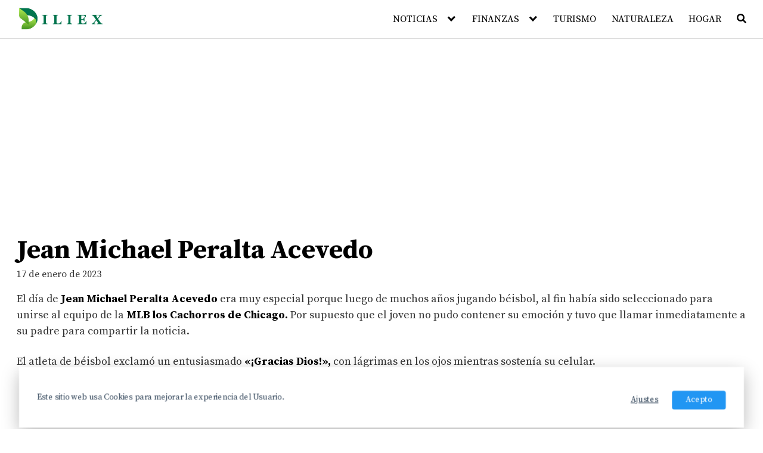

--- FILE ---
content_type: text/html; charset=utf-8
request_url: https://www.google.com/recaptcha/api2/aframe
body_size: 267
content:
<!DOCTYPE HTML><html><head><meta http-equiv="content-type" content="text/html; charset=UTF-8"></head><body><script nonce="HKLoUrU3W7khUNv9mfXd0w">/** Anti-fraud and anti-abuse applications only. See google.com/recaptcha */ try{var clients={'sodar':'https://pagead2.googlesyndication.com/pagead/sodar?'};window.addEventListener("message",function(a){try{if(a.source===window.parent){var b=JSON.parse(a.data);var c=clients[b['id']];if(c){var d=document.createElement('img');d.src=c+b['params']+'&rc='+(localStorage.getItem("rc::a")?sessionStorage.getItem("rc::b"):"");window.document.body.appendChild(d);sessionStorage.setItem("rc::e",parseInt(sessionStorage.getItem("rc::e")||0)+1);localStorage.setItem("rc::h",'1769108018189');}}}catch(b){}});window.parent.postMessage("_grecaptcha_ready", "*");}catch(b){}</script></body></html>

--- FILE ---
content_type: text/javascript
request_url: https://js.content-rec.com/diliex.com.88.js
body_size: 4999
content:
"use strict";(function(){var v;(function(e){e[e.Untriggered=0]="Untriggered",e[e.Triggered=1]="Triggered"})(v||(v={}));function T(e){return T=typeof Symbol=="function"&&typeof Symbol.iterator=="symbol"?function(t){return typeof t}:function(t){return t&&typeof Symbol=="function"&&t.constructor===Symbol&&t!==Symbol.prototype?"symbol":typeof t},T(e)}function X(e,t){if(!(e instanceof t))throw new TypeError("Cannot call a class as a function")}function x(e,t){for(var r=0;r<t.length;r++){var n=t[r];n.enumerable=n.enumerable||!1,n.configurable=!0,"value"in n&&(n.writable=!0),Object.defineProperty(e,C(n.key),n)}}function ee(e,t,r){return t&&x(e.prototype,t),r&&x(e,r),Object.defineProperty(e,"prototype",{writable:!1}),e}function te(e,t,r){return t=C(t),t in e?Object.defineProperty(e,t,{value:r,enumerable:!0,configurable:!0,writable:!0}):e[t]=r,e}function C(e){var t=re(e,"string");return T(t)==="symbol"?t:String(t)}function re(e,t){if(T(e)!=="object"||e===null)return e;var r=e[Symbol.toPrimitive];if(r!==void 0){var n=r.call(e,t||"default");if(T(n)!=="object")return n;throw new TypeError("@@toPrimitive must return a primitive value.")}return(t==="string"?String:Number)(e)}var O=function(){function e(t,r){X(this,e),te(this,"status",v.Untriggered),this.templates=t,this.siteId=r}return ee(e,[{key:"insertTemplateToDOM",value:function(r){var n,o,i,s,u=document.createElement("div"),a=this.templates[r.template].html,l="<style>".concat(this.templates[r.template].styles,"</style>");r.shadowDOM&&u.attachShadow&&u.attachShadow({mode:"open"}),u.className=r.wrapperClassName||"",u.shadowRoot?u.shadowRoot.innerHTML=a+l:u.innerHTML=a+l,r.position==="afterend"?(n=r.parent)===null||n===void 0||(o=n.parentElement)===null||o===void 0||o.insertBefore(u,(i=r.parent)===null||i===void 0?void 0:i.nextSibling):(s=r.parent)===null||s===void 0||s.appendChild(u)}},{key:"getElements",value:function(r,n){return r?[].slice.call((r.shadowRoot||r).querySelectorAll(n)):[]}},{key:"createURL",value:function(r){return typeof URL=="function"?new URL(r):r}},{key:"logEvent",value:function(r){var n,o,i=this.createURL("https://c.content-rec.com/form-event"),s=document.createElement("img"),u=((n=window.sessionStorage)===null||n===void 0?void 0:n.getItem("MG_Session_pr"))||"",a=((o=window.localStorage)===null||o===void 0?void 0:o.getItem("mgMuidn"))||"";s.src=i+"?event="+r+"&nt="+this.selectedTest.name+"&nf="+this.selectedTest.form.template+"&csid="+this.siteId+"&pr="+u+"&muidn="+a,s.style.display="none",document.body.appendChild(s)}}]),e}();function b(e){return b=typeof Symbol=="function"&&typeof Symbol.iterator=="symbol"?function(t){return typeof t}:function(t){return t&&typeof Symbol=="function"&&t.constructor===Symbol&&t!==Symbol.prototype?"symbol":typeof t},b(e)}function ne(e,t){if(!(e instanceof t))throw new TypeError("Cannot call a class as a function")}function U(e,t){for(var r=0;r<t.length;r++){var n=t[r];n.enumerable=n.enumerable||!1,n.configurable=!0,"value"in n&&(n.writable=!0),Object.defineProperty(e,W(n.key),n)}}function oe(e,t,r){return t&&U(e.prototype,t),r&&U(e,r),Object.defineProperty(e,"prototype",{writable:!1}),e}function ie(e,t){if(typeof t!="function"&&t!==null)throw new TypeError("Super expression must either be null or a function");e.prototype=Object.create(t&&t.prototype,{constructor:{value:e,writable:!0,configurable:!0}}),Object.defineProperty(e,"prototype",{writable:!1}),t&&D(e,t)}function D(e,t){return D=Object.setPrototypeOf?Object.setPrototypeOf.bind():function(n,o){return n.__proto__=o,n},D(e,t)}function se(e){var t=ae();return function(){var n=E(e),o;if(t){var i=E(this).constructor;o=Reflect.construct(n,arguments,i)}else o=n.apply(this,arguments);return ue(this,o)}}function ue(e,t){if(t&&(b(t)==="object"||typeof t=="function"))return t;if(t!==void 0)throw new TypeError("Derived constructors may only return object or undefined");return P(e)}function P(e){if(e===void 0)throw new ReferenceError("this hasn't been initialised - super() hasn't been called");return e}function ae(){if(typeof Reflect=="undefined"||!Reflect.construct||Reflect.construct.sham)return!1;if(typeof Proxy=="function")return!0;try{return Boolean.prototype.valueOf.call(Reflect.construct(Boolean,[],function(){})),!0}catch(e){return!1}}function E(e){return E=Object.setPrototypeOf?Object.getPrototypeOf.bind():function(r){return r.__proto__||Object.getPrototypeOf(r)},E(e)}function F(e,t,r){return t=W(t),t in e?Object.defineProperty(e,t,{value:r,enumerable:!0,configurable:!0,writable:!0}):e[t]=r,e}function W(e){var t=le(e,"string");return b(t)==="symbol"?t:String(t)}function le(e,t){if(b(e)!=="object"||e===null)return e;var r=e[Symbol.toPrimitive];if(r!==void 0){var n=r.call(e,t||"default");if(b(n)!=="object")return n;throw new TypeError("@@toPrimitive must return a primitive value.")}return(t==="string"?String:Number)(e)}var R=function(e){ie(r,e);var t=se(r);function r(n,o,i){var s;return ne(this,r),s=t.call(this,o,i),F(P(s),"triggers",{}),F(P(s),"emailWrapperClassName","mg-subscription-shadow-email"),F(P(s),"pushWrapperClassName","mg-subscription-shadow-push"),s.tests=n,s.triggers={timeout:function(){var a;setTimeout(function(){s.run()},((a=s.selectedTest.trigger.config)===null||a===void 0?void 0:a.timeout)||0)},scroll:function(){document.addEventListener("scroll",function(){s.status===v.Untriggered&&s.run()})},leaveDocument:function(){document.body.addEventListener("mouseleave",function(a){a.clientY<100&&s.status===v.Untriggered&&s.run()})},trafficSource:function(){s.trafficSourceTrigger()},uniquePagesBySession:function(){var a;s.siteViewsTrigger((a=window.localStorage)===null||a===void 0?void 0:a.getItem("_mgSessionPagesNumber"))},sessions:function(){var a;s.siteViewsTrigger((a=window.localStorage)===null||a===void 0?void 0:a.getItem("_mgSessionsNumber"))}},s}return oe(r,[{key:"makeAbDecision",value:function(o){var i=localStorage.getItem(o);if(i!==null)return parseInt(i);var s=Math.floor(Math.random()*100)+1,u=Math.floor(100/this.tests.length),a=Math.floor(s/u);return localStorage.setItem(o,a.toString()),a}},{key:"observingForm",value:function(o,i,s){var u=this,a=arguments.length>3&&arguments[3]!==void 0?arguments[3]:1;if(typeof IntersectionObserver=="function"){var l=a*1e3,m,f=!1,p,c=new IntersectionObserver(function(y){y.forEach(function(h){h.intersectionRatio>=s&&!f&&(f=!0,m=new Date().getTime(),p=setInterval(function(){h.intersectionRatio>=s&&new Date().getTime()-m>=l&&(clearInterval(p),u.logEvent(o),c.unobserve(h.target))},10)),h.intersectionRatio<s&&(clearInterval(p),f=!1)})},{threshold:[0,.1,.2,.3,.4,.5,.6,.7,.8,.9,1]});i&&c.observe(i)}}},{key:"runTrigger",value:function(){var o,i=this.triggers[(o=this.selectedTest)===null||o===void 0?void 0:o.trigger.name];i?i():console.log("A/B decision isn't done")}},{key:"siteViewsTrigger",value:function(o){var i,s,u=(i=this.selectedTest.trigger.config)===null||i===void 0?void 0:i.min,a=(s=this.selectedTest.trigger.config)===null||s===void 0?void 0:s.max;o&&u!==void 0&&a!==void 0&&parseInt(o)>=u&&parseInt(o)<=a&&this.run()}},{key:"trafficSourceTrigger",value:function(){var o,i,s,u,a,l=this,m=(o=window.sessionStorage)===null||o===void 0?void 0:o.getItem("MG_Session_pr"),f=(i=(s=document.referrer.match(/:\/\/([^/:]+)/i))===null||s===void 0?void 0:s[1])!==null&&i!==void 0?i:null,p=m||f,c=(u=this.selectedTest.trigger.config)===null||u===void 0?void 0:u.whiteList,y=(a=this.selectedTest.trigger.config)===null||a===void 0?void 0:a.blackList,h=function(Z,Y){if(p){var A=Z.filter(function(Q){return p.match(Q)});(Y==="white"?A.length:!A.length)&&l.run()}};c!=null&&c.length&&h(c,"white"),y!=null&&y.length&&!(c!=null&&c.length)&&h(y,"black")}}]),r}(O);var d;(function(e){e.Requests="push_form_requests",e.Impressions="push_form_impressions",e.SubscribeCustomForm="push_subscribe_custom_form",e.DeclineCustomForm="push_decline_custom_form",e.CloseCustomForm="push_close_custom_form",e.SubscribeBrowserForm="push_subscribe_browser_form",e.DeclineBrowserForm="push_decline_browser_form",e.CloseBrowserForm="push_close_browser_form"})(d||(d={}));var g;(function(e){e.Subscribe="email_form_subscribe",e.WrongAddress="email_form_wrong_address",e.NoSubscribe="email_form_no_subscribe",e.Impressions="email_form_impressions",e.Shows="email_form_requests"})(g||(g={}));function _(e){return _=typeof Symbol=="function"&&typeof Symbol.iterator=="symbol"?function(t){return typeof t}:function(t){return t&&typeof Symbol=="function"&&t.constructor===Symbol&&t!==Symbol.prototype?"symbol":typeof t},_(e)}function ce(e,t){if(!(e instanceof t))throw new TypeError("Cannot call a class as a function")}function q(e,t){for(var r=0;r<t.length;r++){var n=t[r];n.enumerable=n.enumerable||!1,n.configurable=!0,"value"in n&&(n.writable=!0),Object.defineProperty(e,z(n.key),n)}}function fe(e,t,r){return t&&q(e.prototype,t),r&&q(e,r),Object.defineProperty(e,"prototype",{writable:!1}),e}function me(e,t){if(typeof t!="function"&&t!==null)throw new TypeError("Super expression must either be null or a function");e.prototype=Object.create(t&&t.prototype,{constructor:{value:e,writable:!0,configurable:!0}}),Object.defineProperty(e,"prototype",{writable:!1}),t&&M(e,t)}function M(e,t){return M=Object.setPrototypeOf?Object.setPrototypeOf.bind():function(n,o){return n.__proto__=o,n},M(e,t)}function pe(e){var t=de();return function(){var n=I(e),o;if(t){var i=I(this).constructor;o=Reflect.construct(n,arguments,i)}else o=n.apply(this,arguments);return ve(this,o)}}function ve(e,t){if(t&&(_(t)==="object"||typeof t=="function"))return t;if(t!==void 0)throw new TypeError("Derived constructors may only return object or undefined");return k(e)}function k(e){if(e===void 0)throw new ReferenceError("this hasn't been initialised - super() hasn't been called");return e}function de(){if(typeof Reflect=="undefined"||!Reflect.construct||Reflect.construct.sham)return!1;if(typeof Proxy=="function")return!0;try{return Boolean.prototype.valueOf.call(Reflect.construct(Boolean,[],function(){})),!0}catch(e){return!1}}function I(e){return I=Object.setPrototypeOf?Object.getPrototypeOf.bind():function(r){return r.__proto__||Object.getPrototypeOf(r)},I(e)}function L(e,t,r){return t=z(t),t in e?Object.defineProperty(e,t,{value:r,enumerable:!0,configurable:!0,writable:!0}):e[t]=r,e}function z(e){var t=ye(e,"string");return _(t)==="symbol"?t:String(t)}function ye(e,t){if(_(e)!=="object"||e===null)return e;var r=e[Symbol.toPrimitive];if(r!==void 0){var n=r.call(e,t||"default");if(_(n)!=="object")return n;throw new TypeError("@@toPrimitive must return a primitive value.")}return(t==="string"?String:Number)(e)}var K=function(e){me(r,e);var t=pe(r);function r(n,o,i){var s;return ce(this,r),s=t.call(this,n,o,i),L(k(s),"pushSuccessStatus","content-rec-push-success"),L(k(s),"pushLastTime","content-rec-push-last-time"),L(k(s),"pushTimeLimit",86400*30*1e3),s.selectedTest=s.tests[s.makeAbDecision("content-rec-push-decision")]||s.tests[0],s}return fe(r,[{key:"run",value:function(){var o=this;if(!(!this.isFormNeeded()||!this.isPushSupported())){this.status=v.Triggered,this.insertTemplateToDOM({parent:document.body,template:this.selectedTest.form.template,position:"beforeend",shadowDOM:!0,wrapperClassName:this.pushWrapperClassName}),this.logEvent(d.Requests);var i=this.getElements(document.body,".".concat(this.pushWrapperClassName))[0],s=this.getElements(i,".form-push")[0],u=this.getElements(i,".mgSubscribeAllowButton")[0],a=this.getElements(i,".mgSubscribeDeclineButton")[0],l=this.getElements(i,".mgSubscribeCloseButton")[0];this.observingForm(d.Impressions,s,1),u==null||u.addEventListener("click",function(){o.logEvent(d.SubscribeCustomForm),o.triggerSubscription(),i==null||i.remove()}),a==null||a.addEventListener("click",function(){localStorage.setItem(o.pushLastTime,String(new Date().getTime())),o.logEvent(d.DeclineCustomForm),i==null||i.remove()}),l==null||l.addEventListener("click",function(){o.logEvent(d.CloseCustomForm),i==null||i.remove()})}}},{key:"isFormNeeded",value:function(){var o=this.getElements(document.body,".mg-subscription-popup-wrapper")[0],i=localStorage.getItem(this.pushLastTime);return i&&new Date().getTime()-Number(i)<=this.pushTimeLimit?!1:localStorage.getItem(this.pushSuccessStatus)!=="1"&&!o}},{key:"isPushSupported",value:function(){if(/Safari/.test(navigator.userAgent)&&/Apple Computer/.test(navigator.vendor)){var o=navigator.userAgent.indexOf("Version")+8,i=o+4,s=parseFloat(navigator.userAgent.substring(o,i));return"PushManager"in window&&!isNaN(s)&&s>=16.1}return"PushManager"in window}},{key:"getParameters",value:function(){var o,i;return{url:location.href,event:"activate",cookie:document.cookie,referrer:document.referrer||"",muidn:localStorage.getItem("mgMuidn")||"",abName:(o=this.selectedTest)===null||o===void 0?void 0:o.name,formName:(i=this.selectedTest)===null||i===void 0?void 0:i.form.template}}},{key:"triggerSubscription",value:function(){var o=this,i="/firebase-messaging-sw.js?t=7";Notification.requestPermission().then(function(s){s==="denied"?o.logEvent(d.DeclineBrowserForm):s==="default"?o.logEvent(d.CloseBrowserForm):s==="granted"&&(o.logEvent(d.SubscribeBrowserForm),navigator.serviceWorker.getRegistrations().then(function(u){for(var a=0;a<u.length;a++){var l,m;if(((l=u[a])===null||l===void 0||(m=l.active)===null||m===void 0?void 0:m.scriptURL.indexOf(i))!==-1){var f,p;(f=u[a])===null||f===void 0||(p=f.active)===null||p===void 0||p.postMessage(JSON.stringify(o.getParameters())),localStorage.setItem(o.pushSuccessStatus,"1");return}}navigator.serviceWorker.register(i,{scope:"/firebase-cloud-messaging-push-scope"}).then(function(c){setTimeout(function(){c.active&&(c.active.postMessage(JSON.stringify(o.getParameters())),localStorage.setItem(o.pushSuccessStatus,"1"))},1e3)}),navigator.serviceWorker.ready.then(function(c){var y;c==null||(y=c.active)===null||y===void 0||y.postMessage(JSON.stringify(o.getParameters())),localStorage.setItem(o.pushSuccessStatus,"1")})}))})}}]),r}(R);function w(e){return w=typeof Symbol=="function"&&typeof Symbol.iterator=="symbol"?function(t){return typeof t}:function(t){return t&&typeof Symbol=="function"&&t.constructor===Symbol&&t!==Symbol.prototype?"symbol":typeof t},w(e)}function ge(e,t){if(!(e instanceof t))throw new TypeError("Cannot call a class as a function")}function H(e,t){for(var r=0;r<t.length;r++){var n=t[r];n.enumerable=n.enumerable||!1,n.configurable=!0,"value"in n&&(n.writable=!0),Object.defineProperty(e,be(n.key),n)}}function he(e,t,r){return t&&H(e.prototype,t),r&&H(e,r),Object.defineProperty(e,"prototype",{writable:!1}),e}function be(e){var t=_e(e,"string");return w(t)==="symbol"?t:String(t)}function _e(e,t){if(w(e)!=="object"||e===null)return e;var r=e[Symbol.toPrimitive];if(r!==void 0){var n=r.call(e,t||"default");if(w(n)!=="object")return n;throw new TypeError("@@toPrimitive must return a primitive value.")}return(t==="string"?String:Number)(e)}function we(e,t){if(typeof t!="function"&&t!==null)throw new TypeError("Super expression must either be null or a function");e.prototype=Object.create(t&&t.prototype,{constructor:{value:e,writable:!0,configurable:!0}}),Object.defineProperty(e,"prototype",{writable:!1}),t&&B(e,t)}function B(e,t){return B=Object.setPrototypeOf?Object.setPrototypeOf.bind():function(n,o){return n.__proto__=o,n},B(e,t)}function Se(e){var t=Pe();return function(){var n=N(e),o;if(t){var i=N(this).constructor;o=Reflect.construct(n,arguments,i)}else o=n.apply(this,arguments);return Te(this,o)}}function Te(e,t){if(t&&(w(t)==="object"||typeof t=="function"))return t;if(t!==void 0)throw new TypeError("Derived constructors may only return object or undefined");return Oe(e)}function Oe(e){if(e===void 0)throw new ReferenceError("this hasn't been initialised - super() hasn't been called");return e}function Pe(){if(typeof Reflect=="undefined"||!Reflect.construct||Reflect.construct.sham)return!1;if(typeof Proxy=="function")return!0;try{return Boolean.prototype.valueOf.call(Reflect.construct(Boolean,[],function(){})),!0}catch(e){return!1}}function N(e){return N=Object.setPrototypeOf?Object.getPrototypeOf.bind():function(r){return r.__proto__||Object.getPrototypeOf(r)},N(e)}var V=function(e){we(r,e);var t=Se(r);function r(n,o,i){var s;return ge(this,r),s=t.call(this,n,o),s.selectedTest=i,s.popup=s.selectedTest.form.popup,s.buildPopup(),s}return he(r,[{key:"buildPopup",value:function(){this.popup&&(this.status=v.Triggered,this.insertTemplateToDOM({parent:document.body,template:this.popup.template,position:"beforeend",shadowDOM:!1,wrapperClassName:"mg-subscription-popup-wrapper"}),this.closePopup())}},{key:"closePopup",value:function(){var o=this,i=this.getElements(document.body,".mg-subscription-popup")[0];if(i){var s=this.getElements(i,".mg-subscription-popup-close")[0];s==null||s.addEventListener("click",function(){var u;(u=i.parentElement)===null||u===void 0||u.removeChild(i),o.status=v.Untriggered})}}}]),r}(O);function S(e){return S=typeof Symbol=="function"&&typeof Symbol.iterator=="symbol"?function(t){return typeof t}:function(t){return t&&typeof Symbol=="function"&&t.constructor===Symbol&&t!==Symbol.prototype?"symbol":typeof t},S(e)}function Ee(e,t){if(!(e instanceof t))throw new TypeError("Cannot call a class as a function")}function G(e,t){for(var r=0;r<t.length;r++){var n=t[r];n.enumerable=n.enumerable||!1,n.configurable=!0,"value"in n&&(n.writable=!0),Object.defineProperty(e,ke(n.key),n)}}function Re(e,t,r){return t&&G(e.prototype,t),r&&G(e,r),Object.defineProperty(e,"prototype",{writable:!1}),e}function ke(e){var t=Ie(e,"string");return S(t)==="symbol"?t:String(t)}function Ie(e,t){if(S(e)!=="object"||e===null)return e;var r=e[Symbol.toPrimitive];if(r!==void 0){var n=r.call(e,t||"default");if(S(n)!=="object")return n;throw new TypeError("@@toPrimitive must return a primitive value.")}return(t==="string"?String:Number)(e)}function Ne(e,t){if(typeof t!="function"&&t!==null)throw new TypeError("Super expression must either be null or a function");e.prototype=Object.create(t&&t.prototype,{constructor:{value:e,writable:!0,configurable:!0}}),Object.defineProperty(e,"prototype",{writable:!1}),t&&$(e,t)}function $(e,t){return $=Object.setPrototypeOf?Object.setPrototypeOf.bind():function(n,o){return n.__proto__=o,n},$(e,t)}function je(e){var t=Le();return function(){var n=j(e),o;if(t){var i=j(this).constructor;o=Reflect.construct(n,arguments,i)}else o=n.apply(this,arguments);return Fe(this,o)}}function Fe(e,t){if(t&&(S(t)==="object"||typeof t=="function"))return t;if(t!==void 0)throw new TypeError("Derived constructors may only return object or undefined");return De(e)}function De(e){if(e===void 0)throw new ReferenceError("this hasn't been initialised - super() hasn't been called");return e}function Le(){if(typeof Reflect=="undefined"||!Reflect.construct||Reflect.construct.sham)return!1;if(typeof Proxy=="function")return!0;try{return Boolean.prototype.valueOf.call(Reflect.construct(Boolean,[],function(){})),!0}catch(e){return!1}}function j(e){return j=Object.setPrototypeOf?Object.getPrototypeOf.bind():function(r){return r.__proto__||Object.getPrototypeOf(r)},j(e)}var J=function(e){Ne(r,e);var t=je(r);function r(n,o,i,s){var u;return Ee(this,r),u=t.call(this,n,o,i),u.id="id-"+s,u.selectedTest=u.tests[u.makeAbDecision("content-rec-email-decision-".concat(s))]||u.tests[0],u}return Re(r,[{key:"run",value:function(){if(!localStorage.getItem("mg-email-subscribed")){this.insertForm();var o=this.getElements(document.body,".".concat(this.emailWrapperClassName,".").concat(this.id))[0],i=this.getElements(o,".mg-subscription-form")[0];i&&this.formHandling(i)}}},{key:"insertForm",value:function(){var o=this.getElements(document.body,".".concat(this.pushWrapperClassName))[0],i=this.selectedTest.form.parentSelector;this.selectedTest.form.popup&&(o||new V(this.templates,this.siteId,this.selectedTest),i=".mg-subscription-popup-inner");var s=i?this.getElements(document.body,i)[0]:null;s&&(this.insertTemplateToDOM({parent:s,template:this.selectedTest.form.template,position:"afterend",shadowDOM:!0,wrapperClassName:this.emailWrapperClassName+" "+this.id}),this.logEvent(g.Shows),this.status=v.Triggered)}},{key:"formHandling",value:function(o){var i=this,s=this.getElements(o,".mg-subscription-form-input")[0],u=this.getElements(o,".mg-subscription-form-error")[0];this.observingForm(g.Impressions,o,.5),s&&u&&(this.detectInactivity(s),s.addEventListener("focus",function(){s.classList.remove("error"),u.style.display="none"}),o.addEventListener("submit",function(a){a.preventDefault();var l=s.value.trim(),m=/^(([^<>()[\]\\.,;:\s@"]+(\.[^<>()[\]\\.,;:\s@"]+)*)|(".+"))@((\[[0-9]{1,3}\.[0-9]{1,3}\.[0-9]{1,3}\.[0-9]{1,3}\])|(([a-zA-Z\-0-9]+\.)+[a-zA-Z]{2,}))$/,f=m.test(l);f?(i.makeRequest(l),i.afterSubscribing()):(s.classList.add("error"),u.style.display="block",i.logEvent(g.WrongAddress))}))}},{key:"detectInactivity",value:function(o){var i=this,s=60*1e3,u=this.selectedTest.form.inactivity?this.selectedTest.form.inactivity*1e3:s,a,l=function(){clearTimeout(a)},m=function f(){clearTimeout(a),a=setTimeout(function(){i.logEvent(g.NoSubscribe),o.removeEventListener("keydown",l),o.removeEventListener("keyup",f)},u)};o.addEventListener("keydown",l),o.addEventListener("keyup",m)}},{key:"makeRequest",value:function(o){var i,s,u=this.createURL("https://c.content-rec.com/mail-subscribe"),a=(i=this.selectedTest)===null||i===void 0?void 0:i.name,l=(s=this.selectedTest)===null||s===void 0?void 0:s.form.template,m=-(new Date().getTimezoneOffset()/60),f=localStorage.getItem("mgMuidn")||"",p=document.createElement("img");p.src=u+"?email="+o+"&abname="+a+"&formname="+l+"&tz="+m+"&muidn="+f,p.style.display="none",document.body.appendChild(p)}},{key:"afterSubscribing",value:function(){var o=this,i=this.getElements(document.body,".mg-subscription-popup-wrapper")[0],s=this.getElements(document.body,".".concat(this.emailWrapperClassName));s.forEach(function(u){var a=o.getElements(u,".mg-subscription-thanks")[0],l=o.getElements(u,".mg-subscription-form-wrapper")[0];l.style.display="none",a.style.display="block"}),setTimeout(function(){var u;i==null||(u=i.parentElement)===null||u===void 0||u.removeChild(i)},2e3),this.logEvent(g.Subscribe),localStorage.setItem("mg-email-subscribed","true")}}]),r}(R);(function(){var e,t,r={"tests":{"push":[],"email":[]},"domains":["diliex.com"]},n=[],o=856616;if(r.domains.indexOf(window.location.hostname)===-1){console.log("Retention tool is not allowed on current domain");return}(e=r.tests.push)!==null&&e!==void 0&&e.length&&new K(r.tests.push[0],n,o).runTrigger(),(t=r.tests.email)!==null&&t!==void 0&&t.length&&r.tests.email.forEach(function(i,s){new J(i,n,o,s.toString()).runTrigger()})})();})();


--- FILE ---
content_type: application/x-javascript; charset=utf-8
request_url: https://servicer.mgid.com/1408178/19?nocmp=1&sessionId=69727232-0271c&sessionPage=1&sessionNumberWeek=1&sessionNumber=1&cpicon=1&scale_metric_1=64.00&scale_metric_2=258.06&scale_metric_3=100.00&cbuster=1769108020874270616915&pvid=9ad23706-ceb6-4638-9c5c-26a9f255724e&implVersion=17&lct=1768241460&mp4=1&ap=1&consentStrLen=0&wlid=44403f8b-32e8-4c0d-916d-1e96692aa39f&pageview_widget_list=1408173,1408178&uniqId=17465&childs=1811839&niet=4g&nisd=false&jsp=head&evt=%5B%7B%22event%22%3A1%2C%22methods%22%3A%5B1%2C2%5D%7D%2C%7B%22event%22%3A2%2C%22methods%22%3A%5B1%2C2%5D%7D%5D&pv=5&jsv=es6&dpr=1&hashCommit=a2dd5561&apt=2023-01-17T16%3A24%3A25%2B00%3A00&tfre=6047&w=680&h=4622&tl=0&tlp=1,2,3,4,5,6,7,8,9,10,11,12,13,14,15&sz=680x477;337x394;337x284&szp=1,4,5,8,9,12,13;2,6,10,14;3,7,11,15&szl=1;2,3;4;5;6,7;8;9;10,11;12;13;14,15&gptbid=1787720&cxurl=https%3A%2F%2Fdiliex.com%2Fjean-michael-peralta-acevedo%2F&ref=&lu=https%3A%2F%2Fdiliex.com%2Fjean-michael-peralta-acevedo%2F
body_size: 3901
content:
var _mgq=_mgq||[];
_mgq.push(["MarketGidLoadGoods1408178_17465",[
["Brainberries","8603795","1","Disney’s Live-Action Simba Was Based On The Cutest Lion Cub Ever","","0","","","","C8t6iElPxUMRk_sVEAWwDAh_W45YNWeFmwm9vebgeBfEGFTtF4vICeKhSZV6eNjXJ5-V9RiSmN6raXcKPkq-djmkOSbnsvt-ntanBDLbqUfVtc84onFcybW8hEFYqtGo",{"i":"https://s-img.mgid.com/g/8603795/492x277/0x0x1200x675/aHR0cDovL2ltZ2hvc3RzLmNvbS90LzIwMTktMDgvMTAxOTI0L2NhMmIzMDFkMTUzZmY5ZTQ2YTZlODNjNTRlZjI3OTIxLmpwZWc.webp?v=1769108020-Kno1cB3xl-BDlqv3t7KnHqMcXUsMiY9oi7MCePdhwYc","l":"https://clck.mgid.com/ghits/8603795/i/57740290/0/pp/1/19?h=C8t6iElPxUMRk_sVEAWwDAh_W45YNWeFmwm9vebgeBfEGFTtF4vICeKhSZV6eNjXJ5-V9RiSmN6raXcKPkq-djmkOSbnsvt-ntanBDLbqUfVtc84onFcybW8hEFYqtGo&rid=ab1abf53-f7c3-11f0-9a01-d404e6f97680&tt=Direct&att=3&afrd=296&iv=17&ct=1&gdprApplies=0&muid=q0mEWS1uEdRa&st=-300&mp4=1&h2=RGCnD2pppFaSHdacZpvmnpoHBllxjckHXwaK_zdVZw4WlZs-Pp-ADGKPKcfxDhysg2xDH-dabPxxGouAUTbR7w**","adc":[],"sdl":0,"dl":"","type":"w","media-type":"static","clicktrackers":[],"cta":"Learn more","cdt":"","catId":230,"tri":"ab1ae916-f7c3-11f0-9a01-d404e6f97680","crid":"8603795"}],
{"gpt":true,"price":0.04,"currency":"EUR","price_type":"d"},
["Brainberries","13785889","1","Scientists Happened Upon The Most Terrifying Discovery","","0","","","","C8t6iElPxUMRk_sVEAWwDMz-p1tDSHmrzdShIOPVMpjXRkJOP0-naNVHCkUq9E1VJ5-V9RiSmN6raXcKPkq-djmkOSbnsvt-ntanBDLbqUcTkf_yBnimI3_c7JCJXd1n",{"i":"https://s-img.mgid.com/g/13785889/492x277/-/[base64].webp?v=1769108020-itSY4sOMuM1aK7jEqhpXS68U1eFGYidvP0wyvsDfvfk","l":"https://clck.mgid.com/ghits/13785889/i/57740290/0/pp/3/19?h=C8t6iElPxUMRk_sVEAWwDMz-p1tDSHmrzdShIOPVMpjXRkJOP0-naNVHCkUq9E1VJ5-V9RiSmN6raXcKPkq-djmkOSbnsvt-ntanBDLbqUcTkf_yBnimI3_c7JCJXd1n&rid=ab1abf53-f7c3-11f0-9a01-d404e6f97680&tt=Direct&att=3&afrd=296&iv=17&ct=1&gdprApplies=0&muid=q0mEWS1uEdRa&st=-300&mp4=1&h2=RGCnD2pppFaSHdacZpvmnpoHBllxjckHXwaK_zdVZw4WlZs-Pp-ADGKPKcfxDhysg2xDH-dabPxxGouAUTbR7w**","adc":[],"sdl":0,"dl":"","type":"w","media-type":"static","clicktrackers":[],"cta":"Learn more","cdt":"","catId":225,"tri":"ab1ae91e-f7c3-11f0-9a01-d404e6f97680","crid":"13785889"}],
["Brainberries","20209335","1","Avoid These 5 Little Habits That Hinder Marital Intimacy","","0","","","","C8t6iElPxUMRk_sVEAWwDOvlWiyuIbyHI_O8AMbu3HO6yPN-ASlxiTWVcx_fhRPaJ5-V9RiSmN6raXcKPkq-djmkOSbnsvt-ntanBDLbqUfu8DHZ6JIW81e-Vip6Hmul",{"i":"https://s-img.mgid.com/g/20209335/492x277/-/[base64].webp?v=1769108020-qFPXQMuXQQSapon_YLtskIU3XKGwIojzdIKf6z-HdI0","l":"https://clck.mgid.com/ghits/20209335/i/57740290/0/pp/4/19?h=C8t6iElPxUMRk_sVEAWwDOvlWiyuIbyHI_O8AMbu3HO6yPN-ASlxiTWVcx_fhRPaJ5-V9RiSmN6raXcKPkq-djmkOSbnsvt-ntanBDLbqUfu8DHZ6JIW81e-Vip6Hmul&rid=ab1abf53-f7c3-11f0-9a01-d404e6f97680&tt=Direct&att=3&afrd=296&iv=17&ct=1&gdprApplies=0&muid=q0mEWS1uEdRa&st=-300&mp4=1&h2=RGCnD2pppFaSHdacZpvmnpoHBllxjckHXwaK_zdVZw4WlZs-Pp-ADGKPKcfxDhysg2xDH-dabPxxGouAUTbR7w**","adc":[],"sdl":0,"dl":"","type":"w","media-type":"static","clicktrackers":[],"cta":"Learn more","cdt":"","catId":213,"tri":"ab1ae920-f7c3-11f0-9a01-d404e6f97680","crid":"20209335"}],
["Brainberries","22701461","1","Step Aside Anaconda & Titanoboa! There's An Even Bigger Snake","","0","","","","C8t6iElPxUMRk_sVEAWwDN4LUOTdj8rmP8xY6V0xVVWRFkQzdnyGf-83_U9XUb-NJ5-V9RiSmN6raXcKPkq-djmkOSbnsvt-ntanBDLbqUfTIw-nOD1vX52g2AySva9N",{"i":"https://cl.imghosts.com/imgh/video/upload/ar_16:9,c_fill,w_680/videos/t/2025-01/101924/b66bf61b741c2215bbe5c01d1b9c0531.mp4?v=1769108020-H8xtxRabcOcpPIJ9WtWIabXU82401ZuZSC8q18C13Qs","l":"https://clck.mgid.com/ghits/22701461/i/57740290/0/pp/5/19?h=C8t6iElPxUMRk_sVEAWwDN4LUOTdj8rmP8xY6V0xVVWRFkQzdnyGf-83_U9XUb-NJ5-V9RiSmN6raXcKPkq-djmkOSbnsvt-ntanBDLbqUfTIw-nOD1vX52g2AySva9N&rid=ab1abf53-f7c3-11f0-9a01-d404e6f97680&tt=Direct&att=3&afrd=296&iv=17&ct=1&gdprApplies=0&muid=q0mEWS1uEdRa&st=-300&mp4=1&h2=RGCnD2pppFaSHdacZpvmnpoHBllxjckHXwaK_zdVZw4WlZs-Pp-ADGKPKcfxDhysg2xDH-dabPxxGouAUTbR7w**","adc":[],"sdl":0,"dl":"","type":"w","media-type":"video","clicktrackers":[],"cta":"Learn more","cdt":"","catId":225,"tri":"ab1ae923-f7c3-11f0-9a01-d404e6f97680","crid":"22701461"}],
["Brainberries","4147879","1","9 Movie Scenes That Got Re-Shot And Saved The Whole Movie","","0","","","","C8t6iElPxUMRk_sVEAWwDAEAdSQuC2m1eH6Ha0y2bU1aY0OyP7SdVFEWdjA3PKJKJ5-V9RiSmN6raXcKPkq-djmkOSbnsvt-ntanBDLbqUeSrpIFzlFqiIsbgKWZQ9A1",{"i":"https://s-img.mgid.com/g/4147879/492x277/0x158x642x361/aHR0cDovL2ltZ2hvc3RzLmNvbS90LzIwMTktMDkvMTAxOTI0LzFiZjY1ODE1OTI1ZGVjNzBhYTQzMDMzNTM2NGRjOTlmLmpwZWc.webp?v=1769108020-G9Oejldgwkd9d3rZW7aPTop5TehRqlNexhWPO4356Ok","l":"https://clck.mgid.com/ghits/4147879/i/57740290/0/pp/6/19?h=C8t6iElPxUMRk_sVEAWwDAEAdSQuC2m1eH6Ha0y2bU1aY0OyP7SdVFEWdjA3PKJKJ5-V9RiSmN6raXcKPkq-djmkOSbnsvt-ntanBDLbqUeSrpIFzlFqiIsbgKWZQ9A1&rid=ab1abf53-f7c3-11f0-9a01-d404e6f97680&tt=Direct&att=3&afrd=296&iv=17&ct=1&gdprApplies=0&muid=q0mEWS1uEdRa&st=-300&mp4=1&h2=RGCnD2pppFaSHdacZpvmnpoHBllxjckHXwaK_zdVZw4WlZs-Pp-ADGKPKcfxDhysg2xDH-dabPxxGouAUTbR7w**","adc":[],"sdl":0,"dl":"","type":"w","media-type":"static","clicktrackers":[],"cta":"Learn more","cdt":"","catId":230,"tri":"ab1ae925-f7c3-11f0-9a01-d404e6f97680","crid":"4147879"}],
["Herbeauty","22738735","1","Melania Trump Like You've Never Seen Her Before","","0","","","","C8t6iElPxUMRk_sVEAWwDFmDR5-jGpEfsNvQudscJ82eoRtWq6QwaQnHoX8pwnBkJ5-V9RiSmN6raXcKPkq-djmkOSbnsvt-ntanBDLbqUctyB4WP3YkibhCwMw06B88",{"i":"https://s-img.mgid.com/g/22738735/492x277/-/[base64].webp?v=1769108020-SupXVJ8DPydllzRNgpOoF9i1FWWdYDJlHABwA0zs47k","l":"https://clck.mgid.com/ghits/22738735/i/57740290/0/pp/7/19?h=C8t6iElPxUMRk_sVEAWwDFmDR5-jGpEfsNvQudscJ82eoRtWq6QwaQnHoX8pwnBkJ5-V9RiSmN6raXcKPkq-djmkOSbnsvt-ntanBDLbqUctyB4WP3YkibhCwMw06B88&rid=ab1abf53-f7c3-11f0-9a01-d404e6f97680&tt=Direct&att=3&afrd=296&iv=17&ct=1&gdprApplies=0&muid=q0mEWS1uEdRa&st=-300&mp4=1&h2=RGCnD2pppFaSHdacZpvmnpoHBllxjckHXwaK_zdVZw4WlZs-Pp-ADGKPKcfxDhysg2xDH-dabPxxGouAUTbR7w**","adc":[],"sdl":0,"dl":"","type":"w","media-type":"static","clicktrackers":[],"cta":"Learn more","cdt":"","catId":212,"tri":"ab1ae928-f7c3-11f0-9a01-d404e6f97680","crid":"22738735"}],
["Brainberries","3805536","1","40 Child Actors Who Turned Into Gorgeous Adults","","0","","","","C8t6iElPxUMRk_sVEAWwDCoWGrKlXCiPj0YxrKLvBIMlpMZBQ2v9-4gh1H5DYo_RJ5-V9RiSmN6raXcKPkq-djmkOSbnsvt-ntanBDLbqUdPX_Ra_gbiMlMwgglWU-NI",{"i":"https://s-img.mgid.com/g/3805536/492x277/24x0x659x371/aHR0cDovL2ltZ2hvc3RzLmNvbS90ZW1wLzIwMTctMDUtMTIvMTAxOTI0L2E4NDk5MzUwZDVkMzE2YmU0ZDBkNTMwMDdjNzJjYjY1LmpwZw.webp?v=1769108020-W9ChSlOQAceGhu5yhxlT0w9HSQgN6zltKwQG7-iADW0","l":"https://clck.mgid.com/ghits/3805536/i/57740290/0/pp/8/19?h=C8t6iElPxUMRk_sVEAWwDCoWGrKlXCiPj0YxrKLvBIMlpMZBQ2v9-4gh1H5DYo_RJ5-V9RiSmN6raXcKPkq-djmkOSbnsvt-ntanBDLbqUdPX_Ra_gbiMlMwgglWU-NI&rid=ab1abf53-f7c3-11f0-9a01-d404e6f97680&tt=Direct&att=3&afrd=296&iv=17&ct=1&gdprApplies=0&muid=q0mEWS1uEdRa&st=-300&mp4=1&h2=RGCnD2pppFaSHdacZpvmnpoHBllxjckHXwaK_zdVZw4WlZs-Pp-ADGKPKcfxDhysg2xDH-dabPxxGouAUTbR7w**","adc":[],"sdl":0,"dl":"","type":"w","media-type":"static","clicktrackers":[],"cta":"Learn more","cdt":"","catId":239,"tri":"ab1ae929-f7c3-11f0-9a01-d404e6f97680","crid":"3805536"}],
["Brainberries","15112089","1","These So-Bad-It's-Good Movies Are A Treat For Any Cinephile","","0","","","","C8t6iElPxUMRk_sVEAWwDM5VQnJt9Aa_66uKVN3U214GsR6dEeOgbSEZGeH8Q-PmJ5-V9RiSmN6raXcKPkq-djmkOSbnsvt-ntanBDLbqUcTciBZ6XnUugSj4184s7bc",{"i":"https://cl.imghosts.com/imgh/video/upload/ar_16:9,c_fill,w_680/videos/t/2023-01/101924/83eda6a57727efca6fc2251aa7032b9b.mp4?v=1769108020-QCmYtGq0alb-H8xSC6AcRN4AekHaXogWTRdaR13ySZE","l":"https://clck.mgid.com/ghits/15112089/i/57740290/0/pp/9/19?h=C8t6iElPxUMRk_sVEAWwDM5VQnJt9Aa_66uKVN3U214GsR6dEeOgbSEZGeH8Q-PmJ5-V9RiSmN6raXcKPkq-djmkOSbnsvt-ntanBDLbqUcTciBZ6XnUugSj4184s7bc&rid=ab1abf53-f7c3-11f0-9a01-d404e6f97680&tt=Direct&att=3&afrd=296&iv=17&ct=1&gdprApplies=0&muid=q0mEWS1uEdRa&st=-300&mp4=1&h2=RGCnD2pppFaSHdacZpvmnpoHBllxjckHXwaK_zdVZw4WlZs-Pp-ADGKPKcfxDhysg2xDH-dabPxxGouAUTbR7w**","adc":[],"sdl":0,"dl":"","type":"w","media-type":"video","clicktrackers":[],"cta":"Learn more","cdt":"","catId":230,"tri":"ab1ae92c-f7c3-11f0-9a01-d404e6f97680","crid":"15112089"}],
["Herbeauty","13268985","1","Have A Question About Egg Safety, Handling Or Preparation?","","0","","","","C8t6iElPxUMRk_sVEAWwDGPwATDLVijVfzelQBuU8sdyLIxGz0SoU9_74y9JVKASJ5-V9RiSmN6raXcKPkq-djmkOSbnsvt-ntanBDLbqUcUnHZk3q65NYLZ0XWKotuW",{"i":"https://s-img.mgid.com/g/13268985/492x277/-/[base64].webp?v=1769108020-fBnLgsm0aQJ_9UPLF3yXDyijCgBxy_4M6mod5qBNeW4","l":"https://clck.mgid.com/ghits/13268985/i/57740290/0/pp/10/19?h=C8t6iElPxUMRk_sVEAWwDGPwATDLVijVfzelQBuU8sdyLIxGz0SoU9_74y9JVKASJ5-V9RiSmN6raXcKPkq-djmkOSbnsvt-ntanBDLbqUcUnHZk3q65NYLZ0XWKotuW&rid=ab1abf53-f7c3-11f0-9a01-d404e6f97680&tt=Direct&att=3&afrd=296&iv=17&ct=1&gdprApplies=0&muid=q0mEWS1uEdRa&st=-300&mp4=1&h2=RGCnD2pppFaSHdacZpvmnpoHBllxjckHXwaK_zdVZw4WlZs-Pp-ADGKPKcfxDhysg2xDH-dabPxxGouAUTbR7w**","adc":[],"sdl":0,"dl":"","type":"w","media-type":"static","clicktrackers":[],"cta":"Learn more","cdt":"","catId":225,"tri":"ab1ae92f-f7c3-11f0-9a01-d404e6f97680","crid":"13268985"}],
["Herbeauty","23372712","1","Audrey Nethery's Rise From Viral Fame To Real-Life Inspiration","","0","","","","C8t6iElPxUMRk_sVEAWwDFJe0lrTwJKbW1obKv1f9_PB8z9v3AU_ElSvtbiDmleRJ5-V9RiSmN6raXcKPkq-djmkOSbnsvt-ntanBDLbqUfGDNqXKLABcMaxECWtsCO9",{"i":"https://s-img.mgid.com/g/23372712/492x277/-/[base64].webp?v=1769108020-gdNb8VUWzfzj4_DD2NsuRRxq6k1aay8obWdP3jpi7VI","l":"https://clck.mgid.com/ghits/23372712/i/57740290/0/pp/11/19?h=C8t6iElPxUMRk_sVEAWwDFJe0lrTwJKbW1obKv1f9_PB8z9v3AU_ElSvtbiDmleRJ5-V9RiSmN6raXcKPkq-djmkOSbnsvt-ntanBDLbqUfGDNqXKLABcMaxECWtsCO9&rid=ab1abf53-f7c3-11f0-9a01-d404e6f97680&tt=Direct&att=3&afrd=296&iv=17&ct=1&gdprApplies=0&muid=q0mEWS1uEdRa&st=-300&mp4=1&h2=RGCnD2pppFaSHdacZpvmnpoHBllxjckHXwaK_zdVZw4WlZs-Pp-ADGKPKcfxDhysg2xDH-dabPxxGouAUTbR7w**","adc":[],"sdl":0,"dl":"","type":"w","media-type":"static","clicktrackers":[],"cta":"Learn more","cdt":"","catId":239,"tri":"ab1ae932-f7c3-11f0-9a01-d404e6f97680","crid":"23372712"}],
["Brainberries","14716834","1","Did They Lie To Us In This Movie?","","0","","","","C8t6iElPxUMRk_sVEAWwDCkfe4DKjhhgXN9ggFwl0ttjhl4GTI5G-Cpy1j25K0icJ5-V9RiSmN6raXcKPkq-djmkOSbnsvt-ntanBDLbqUcTHS5NgTyIFVIm04Sy0Mq4",{"i":"https://s-img.mgid.com/g/14716834/492x277/-/[base64].webp?v=1769108020-vlzrnFUQn_9A_zB5u90TSO5kqCHC8Hgrqow6-Wy9Hqs","l":"https://clck.mgid.com/ghits/14716834/i/57740290/0/pp/12/19?h=C8t6iElPxUMRk_sVEAWwDCkfe4DKjhhgXN9ggFwl0ttjhl4GTI5G-Cpy1j25K0icJ5-V9RiSmN6raXcKPkq-djmkOSbnsvt-ntanBDLbqUcTHS5NgTyIFVIm04Sy0Mq4&rid=ab1abf53-f7c3-11f0-9a01-d404e6f97680&tt=Direct&att=3&afrd=296&iv=17&ct=1&gdprApplies=0&muid=q0mEWS1uEdRa&st=-300&mp4=1&h2=RGCnD2pppFaSHdacZpvmnpoHBllxjckHXwaK_zdVZw4WlZs-Pp-ADGKPKcfxDhysg2xDH-dabPxxGouAUTbR7w**","adc":[],"sdl":0,"dl":"","type":"w","media-type":"static","clicktrackers":[],"cta":"Learn more","cdt":"","catId":230,"tri":"ab1ae933-f7c3-11f0-9a01-d404e6f97680","crid":"14716834"}],
["Herbeauty","8193524","1","'First Daughters': From Cute Little Kids To Beautiful Young Women","","0","","","","C8t6iElPxUMRk_sVEAWwDEffWlvlOUfXKpNejEDWCnqc4No5BGIHFkA9kNVGF69bJ5-V9RiSmN6raXcKPkq-djmkOSbnsvt-ntanBDLbqUcZM_H4umOkN7TRgjuL3TsD",{"i":"https://s-img.mgid.com/g/8193524/492x277/0x0x901x507/aHR0cDovL2ltZ2hvc3RzLmNvbS90LzIwMjAtMDIvMTAxOTI0L2Y2Yzg1MjI0ZjVlMDU4MDU1MGQ2ZDg2OGU0NmUyOWQ1LmpwZWc.webp?v=1769108020-KsKGEa05GgjMRrxMmHEkcxweC8WLat4vCJk4p43p08o","l":"https://clck.mgid.com/ghits/8193524/i/57740290/0/pp/13/19?h=C8t6iElPxUMRk_sVEAWwDEffWlvlOUfXKpNejEDWCnqc4No5BGIHFkA9kNVGF69bJ5-V9RiSmN6raXcKPkq-djmkOSbnsvt-ntanBDLbqUcZM_H4umOkN7TRgjuL3TsD&rid=ab1abf53-f7c3-11f0-9a01-d404e6f97680&tt=Direct&att=3&afrd=296&iv=17&ct=1&gdprApplies=0&muid=q0mEWS1uEdRa&st=-300&mp4=1&h2=RGCnD2pppFaSHdacZpvmnpoHBllxjckHXwaK_zdVZw4WlZs-Pp-ADGKPKcfxDhysg2xDH-dabPxxGouAUTbR7w**","adc":[],"sdl":0,"dl":"","type":"w","media-type":"static","clicktrackers":[],"cta":"Learn more","cdt":"","catId":232,"tri":"ab1ae936-f7c3-11f0-9a01-d404e6f97680","crid":"8193524"}],
["Herbeauty","22738744","1","Is Ivanka Trump In Her Tortured Poets Era? Critics Seem To Agree","","0","","","","C8t6iElPxUMRk_sVEAWwDCrMgAbn8Z7Hpp5h2kvP2QbGL-jridg4TJZNXxv0GBmuJ5-V9RiSmN6raXcKPkq-djmkOSbnsvt-ntanBDLbqUeIIgPncWYMXcideoFcJFGW",{"i":"https://s-img.mgid.com/g/22738744/492x277/-/[base64].webp?v=1769108020-3i74WCbCPEWWNbUM7y68wA5nLLkesNcuEOCrA-uN89Y","l":"https://clck.mgid.com/ghits/22738744/i/57740290/0/pp/14/19?h=C8t6iElPxUMRk_sVEAWwDCrMgAbn8Z7Hpp5h2kvP2QbGL-jridg4TJZNXxv0GBmuJ5-V9RiSmN6raXcKPkq-djmkOSbnsvt-ntanBDLbqUeIIgPncWYMXcideoFcJFGW&rid=ab1abf53-f7c3-11f0-9a01-d404e6f97680&tt=Direct&att=3&afrd=296&iv=17&ct=1&gdprApplies=0&muid=q0mEWS1uEdRa&st=-300&mp4=1&h2=RGCnD2pppFaSHdacZpvmnpoHBllxjckHXwaK_zdVZw4WlZs-Pp-ADGKPKcfxDhysg2xDH-dabPxxGouAUTbR7w**","adc":[],"sdl":0,"dl":"","type":"w","media-type":"static","clicktrackers":[],"cta":"Learn more","cdt":"","catId":212,"tri":"ab1ae937-f7c3-11f0-9a01-d404e6f97680","crid":"22738744"}],
["Brainberries","13786055","1","Top 10 Pop Divas (She's Not Number 1)","","0","","","","C8t6iElPxUMRk_sVEAWwDKwDsWlTXe83WiICDCmqC9IgtNtzKn0yTl978bOahOrTJ5-V9RiSmN6raXcKPkq-djmkOSbnsvt-ntanBDLbqUfqEc7jjFOGenFle3gARYMK",{"i":"https://s-img.mgid.com/g/13786055/492x277/-/[base64].webp?v=1769108020-OVrsH-Gx1zSe_Vm_wcS8V7l6PuUd6QLgXEBuxQb96ZE","l":"https://clck.mgid.com/ghits/13786055/i/57740290/0/pp/15/19?h=C8t6iElPxUMRk_sVEAWwDKwDsWlTXe83WiICDCmqC9IgtNtzKn0yTl978bOahOrTJ5-V9RiSmN6raXcKPkq-djmkOSbnsvt-ntanBDLbqUfqEc7jjFOGenFle3gARYMK&rid=ab1abf53-f7c3-11f0-9a01-d404e6f97680&tt=Direct&att=3&afrd=296&iv=17&ct=1&gdprApplies=0&muid=q0mEWS1uEdRa&st=-300&mp4=1&h2=RGCnD2pppFaSHdacZpvmnpoHBllxjckHXwaK_zdVZw4WlZs-Pp-ADGKPKcfxDhysg2xDH-dabPxxGouAUTbR7w**","adc":[],"sdl":0,"dl":"","type":"w","media-type":"static","clicktrackers":[],"cta":"Learn more","cdt":"","catId":239,"tri":"ab1ae938-f7c3-11f0-9a01-d404e6f97680","crid":"13786055"}],],
{"awc":{},"dt":"desktop","ts":"","tt":"Direct","isBot":1,"h2":"RGCnD2pppFaSHdacZpvmnpoHBllxjckHXwaK_zdVZw4WlZs-Pp-ADGKPKcfxDhysg2xDH-dabPxxGouAUTbR7w**","ats":0,"rid":"ab1abf53-f7c3-11f0-9a01-d404e6f97680","pvid":"9ad23706-ceb6-4638-9c5c-26a9f255724e","iv":17,"brid":32,"muidn":"q0mEWS1uEdRa","dnt":0,"cv":2,"afrd":296,"config":{"enabled":"0","parentCid":1408178,"subid":0,"templateId":0,"uuid":"ab1abf53-f7c3-11f0-9a01-d404e6f97680","vast":["//servicer.mgid.com/1408178/?vast=1"],"wages_types":"video,goods"},"lib":"1.11.255","consent":true,"adv_src_id":9788}]);
_mgqp();


--- FILE ---
content_type: application/x-javascript; charset=utf-8
request_url: https://servicer.mgid.com/1408173/19?cmpreason=wvz&sessionId=69727232-0271c&sessionPage=1&sessionNumberWeek=1&sessionNumber=1&cpicon=1&scale_metric_1=64.00&scale_metric_2=258.06&scale_metric_3=100.00&cbuster=1769108020872900930388&pvid=9ad23706-ceb6-4638-9c5c-26a9f255724e&implVersion=17&lct=1768241460&mp4=1&ap=1&consentStrLen=0&wlid=6abb08ba-4660-4a6d-8a36-9facd0ad5928&pageview_widget_list=1408173,1408178&uniqId=0be8e&childs=1815282&niet=4g&nisd=false&jsp=head&evt=%5B%7B%22event%22%3A1%2C%22methods%22%3A%5B1%2C2%5D%7D%2C%7B%22event%22%3A2%2C%22methods%22%3A%5B1%2C2%5D%7D%5D&pv=5&jsv=es6&dpr=1&hashCommit=a2dd5561&apt=2023-01-17T16%3A24%3A25%2B00%3A00&tfre=6046&w=1200&h=276&tl=150&tlp=1&sz=1200x250&szp=1&szl=1&gptbid=1797370&cxurl=https%3A%2F%2Fdiliex.com%2Fjean-michael-peralta-acevedo%2F&ref=&lu=https%3A%2F%2Fdiliex.com%2Fjean-michael-peralta-acevedo%2F
body_size: 211
content:
var _mgq=_mgq||[];
_mgq.push(["MarketGidLoadGoods1408173_0be8e",[
{"gpt":true,"price":0.16,"currency":"EUR","price_type":"d"},],
{"awc":{},"dt":"desktop","ts":"","tt":"Direct","isBot":1,"h2":"RGCnD2pppFaSHdacZpvmnsy2GX6xlGXVu7txikoXAu8WlZs-Pp-ADGKPKcfxDhysxzZvvnUcwCFtfTUeDyWYzw**","ats":0,"rid":"ab1ae7dd-f7c3-11f0-850e-d404e6f98490","pvid":"9ad23706-ceb6-4638-9c5c-26a9f255724e","iv":17,"brid":32,"muidn":"q0mEiHb0DSRa","dnt":0,"cv":2,"afrd":296,"config":{"enabled":"0","parentCid":1408173,"subid":0,"templateId":0,"uuid":"ab1ae7dd-f7c3-11f0-850e-d404e6f98490","vast":["//servicer.mgid.com/1408173/?vast=1"],"wages_types":"video,goods"},"lib":"1.11.255","consent":true,"adv_src_id":9788}]);
_mgqp();
